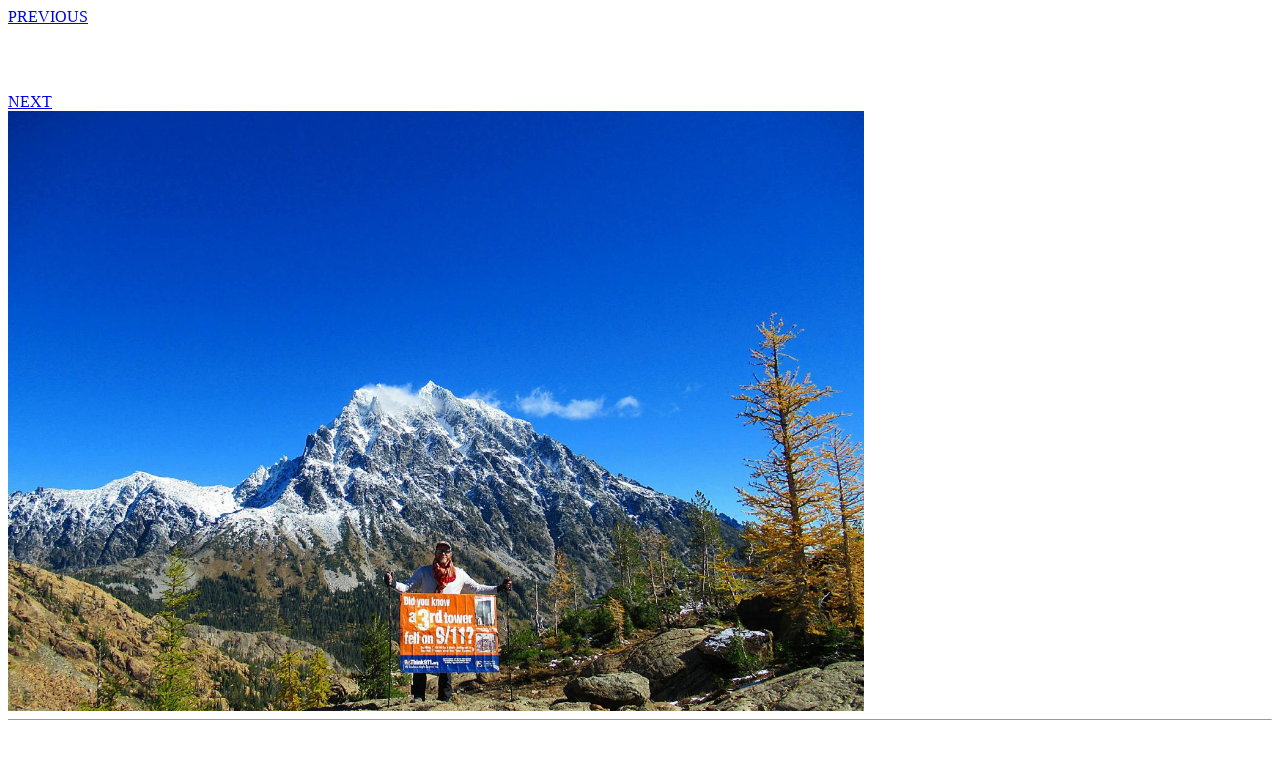

--- FILE ---
content_type: text/html; charset=UTF-8
request_url: https://www.alpine7.org/viewpopupgallery.php?imgid=110
body_size: 1930
content:

<div class="ajax-container">

    <div class="row align-items-center py-2">

        <div class="col">
            <a href="#" data-ajax-portfolio-prev class="text-decoration-none d-block float-start">
                <div class="d-flex align-items-center line-height-1">
                    <i class="fas fa-arrow-left text-dark text-4 me-3"></i>
                    <div class="d-none d-sm-block line-height-1">
                        <span class="text-dark opacity-4 text-1">PREVIOUS</span>
                    </div>
                </div>
            </a>
        </div>
        <div class="col">
            <div class="row">
                <div class="col-md-12 align-self-center p-static order-2 text-center">
                    <div class="overflow-hidden pb-2">
                        <h2 class="text-dark font-weight-bold text-7 mb-0">&nbsp;</h2>
                    </div>
                </div>
            </div>
        </div>
        <div class="col">
            <a href="#" data-ajax-portfolio-next class="text-decoration-none d-block float-end">
                <div class="d-flex align-items-center text-end line-height-1">
                    <div class="d-none d-sm-block line-height-1">
                        <span class="text-dark opacity-4 text-1">NEXT</span>
                    </div>
                    <i class="fas fa-arrow-right text-dark text-4 ms-3"></i>
                </div>
            </a>
        </div>

    </div>

    <div class="row">
        <div class="col-md-6 mb-3">
            <img class="img-fluid mb-2" style="max-height:600px!important" src="/gallery/5/web/day-1-101.jpg" />
        </div>
        <div class="col-md-6 mb-3">
            <hr />
<p style="text-align:center">Hear what former NIST employee Peter Michael Ketchum has to say about NIST&#39;s analysis of WTC7&#39;s collapse.</p>

<p style="text-align:center"><strong><a href="https://youtu.be/GvAv-114bwM" target="_blank">Stand for the Truth: A Government Researcher Speaks Out</a></strong></p>

<hr />        </div>
    </div>
</div>